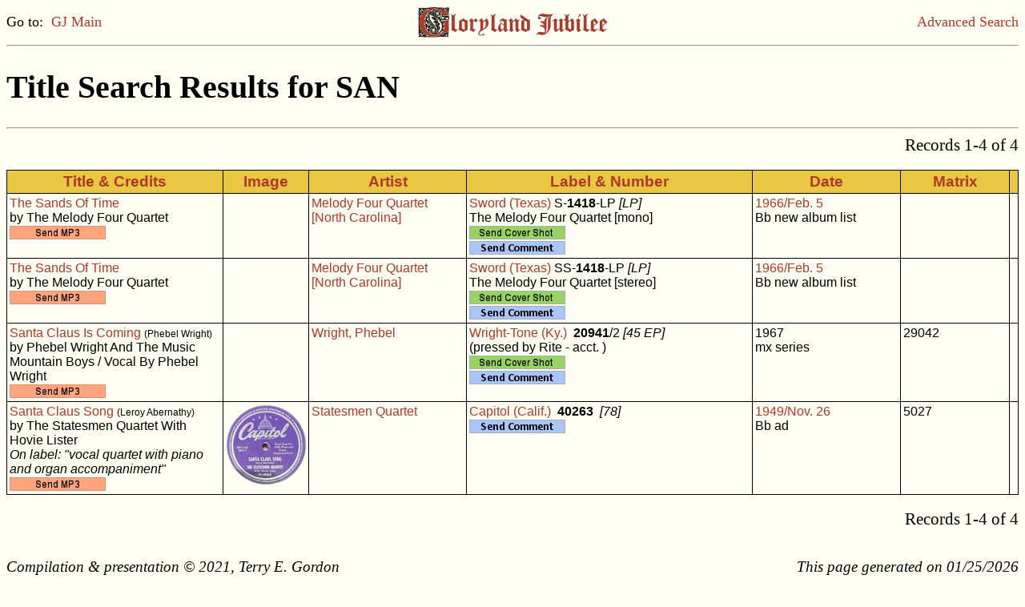

--- FILE ---
content_type: text/html
request_url: https://gj.rcs-discography.com/search.php?type=title&key=San
body_size: 1942
content:
<?xml version='1.0' encoding='ISO-8859-1'?><!DOCTYPE html PUBLIC "-//W3C//DTD XHTML 1.0 Transitional//EN"  "http://www.w3.org/TR/xhtml1/DTD/xhtml1-transitional.dtd"><html xmlns="http://www.w3.org/1999/xhtml" xml:lang="en" lang="en"><head><meta http-equiv="Content-Type" content="text/html; charset=iso-8859-1"/><meta name="viewport" content="width=device-width, initial-scale=1.0"><title>GJ Search Results</title><link rel="stylesheet" type="text/css" href="gj.css"/><script type="text/javascript">function openWin(url, name) {	popupWin = window.open(url, name, "scrollbars=no,toolbar=no,menubar=no,width=1000,height=800,left=460,top=100");	}</script><script type="text/javascript">function openWin700(url, name) {	popupWin700 = window.open(url, name, "scrollbars=no,toolbar=no,menubar=no,width=1600,height=850,left=160,top=80");	}</script><script type="text/javascript">function openWin250(url, name) {	popupWin250 = window.open(url, name, "scrollbars=no,toolbar=no,menubar=no,width=600,height=300,left=610,top=360");	}</script></head><body class="page"><table width="100%" cellspacing="0" border="0" cellpadding="0"><tr><td width="33%" align="left" class="lk">Go to:&nbsp;&nbsp;<a href="index.html">GJ Main</a></td><td width="33%" align="center"><a href='index.html'><img src='gj_hdsm.jpg' height='40' width='240' border='0' alt='GJ logo'/></a></td><td width="33%" align="right" class="lk"><a href="search.html">Advanced Search</a></td></tr></table><hr /><h1>Title Search Results for SAN</h1><hr /><form method='post' action='search.php'><input type='hidden' name='name_type' value=''><input type='hidden' name='name' value=''><input type='hidden' name='adate_type' value=''><input type='hidden' name='adate1' value=''><input type='hidden' name='adate2' value=''><input type='hidden' name='astate' value=''><input type='hidden' name='gender' value=''><input type='hidden' name='asby_type' value=''><input type='hidden' name='asby' value=''><input type='hidden' name='label' value=''><input type='hidden' name='lstate' value=''><input type='hidden' name='owner' value=''><input type='hidden' name='nr_type' value=''><input type='hidden' name='nr1' value=''><input type='hidden' name='nr2' value=''><input type='hidden' name='fmt' value=''><input type='hidden' name='press' value=''><input type='hidden' name='custom' value=''><input type='hidden' name='date_added' value=''><input type='hidden' name='title_type' value='BEG'><input type='hidden' name='title' value='SAN'><input type='hidden' name='composer' value=''><input type='hidden' name='mx_type' value=''><input type='hidden' name='mx' value=''><input type='hidden' name='tdate_type' value=''><input type='hidden' name='tdate1' value=''><input type='hidden' name='tdate2' value=''><input type='hidden' name='vocal' value=''><input type='hidden' name='inst1' value=''><input type='hidden' name='instconn' value=''><input type='hidden' name='inst2' value=''><input type='hidden' name='ls' value=''><input type='hidden' name='ss' value=''><input type='hidden' name='pr' value=''><input type='hidden' name='instro' value=''><input type='hidden' name='re' value=''><input type='hidden' name='re_label' value=''><input type='hidden' name='re_fmt' value=''><input type='hidden' name='ra_type' value=''><input type='hidden' name='re_album' value=''><input type='hidden' name='list' value='t-t'><table width='100%' cellspacing='0' border='0' cellpadding='0'><tr><td align='left' class='pg'>&nbsp;</td><td align='right' class='pg'>Records 1-4 of 4</td></tr></table></form><br /><table width='100%' border='1' bordercolor='black' cellpadding='3' rules='groups'>      <colgroup />      <colgroup />      <colgroup />      <colgroup />      <colgroup />      <colgroup />      <thead>      <tr>      <td width='22%' class='th'>Title &amp; Credits</td>      <td width='7%'  class='th'>Image</td>      <td width='16%' class='th'>Artist</td>      <td width='29%' class='th'>Label &amp; Number</td>      <td width='15%' class='th'>Date</td>      <td width='11%' class='th'>Matrix</td>      <td width='0%' class='th'></td>      </tr>      </thead>
<tbody><tr><td class='tb'><a href='search.php?type=title&amp;key=Sands Of T'>The Sands Of Time</a><br>by The Melody Four Quartet<br><a href="javascript:openWin('ss_up.php?key=29894',%20'');"><img src='up_ss02.gif' border='0' title='click to upload song sample' alt='Upload song sample'/></a> </td>
<td class='tb'><td class='tb'><a href='search.php?type=artpk&key=1396'>Melody Four Quartet [North Carolina]</a></td><td class='tb'><a href='search.php?type=labpk&key=1396'>Sword (Texas)</a> S-<b>1418</b>-LP <i>[LP]</i><br />The Melody Four Quartet [mono]<br><a href="javascript:openWin('ls_up.php?key=7848&type=ps',%20'');"><img src='up_ps02.gif' border='0' title='click to upload cover shot' alt='Upload cover shot'/></a><br><a href="javascript:openWin('comment.php?key=7848',%20'');"><img src='comment02.gif' border='0' title='click to send comment or information' alt='Send comment'/></a></td><td class='tb'><a href='search.php?type=date&key=Feb.&key2=1966'>1966/Feb. 5</a><br />Bb new album list</td><td class='tb'>&nbsp;</td>
<td class='tb'>&nbsp;</td></tr>
</tbody>
<tbody><tr><td class='tb'><a href='search.php?type=title&amp;key=Sands Of T'>The Sands Of Time</a><br>by The Melody Four Quartet<br><a href="javascript:openWin('ss_up.php?key=29906',%20'');"><img src='up_ss02.gif' border='0' title='click to upload song sample' alt='Upload song sample'/></a> </td>
<td class='tb'><td class='tb'><a href='search.php?type=artpk&key=1396'>Melody Four Quartet [North Carolina]</a></td><td class='tb'><a href='search.php?type=labpk&key=1396'>Sword (Texas)</a> SS-<b>1418</b>-LP <i>[LP]</i><br />The Melody Four Quartet [stereo]<br><a href="javascript:openWin('ls_up.php?key=10346&type=ps',%20'');"><img src='up_ps02.gif' border='0' title='click to upload cover shot' alt='Upload cover shot'/></a><br><a href="javascript:openWin('comment.php?key=10346',%20'');"><img src='comment02.gif' border='0' title='click to send comment or information' alt='Send comment'/></a></td><td class='tb'><a href='search.php?type=date&key=Feb.&key2=1966'>1966/Feb. 5</a><br />Bb new album list</td><td class='tb'>&nbsp;</td>
<td class='tb'>&nbsp;</td></tr>
</tbody>
<tbody><tr><td class='tb'><a href='search.php?type=title&amp;key=Santa Clau'>Santa Claus Is Coming</a> <span class='co'>(Phebel Wright)</span><br>by Phebel Wright And The Music Mountain Boys / Vocal By Phebel Wright<br><a href="javascript:openWin('ss_up.php?key=21380',%20'');"><img src='up_ss02.gif' border='0' title='click to upload song sample' alt='Upload song sample'/></a> </td>
<td class='tb'><td class='tb'><a href='search.php?type=artpk&key=2849'>Wright, Phebel</a></td><td class='tb'><a href='search.php?type=labpk&key=1867'>Wright-Tone (Ky.)</a> &nbsp;<b>20941</b>/2 <i>[45 EP]</i><br />(pressed by Rite - acct. )<br><a href="javascript:openWin('ls_up.php?key=8890&type=ps',%20'');"><img src='up_ps02.gif' border='0' title='click to upload cover shot' alt='Upload cover shot'/></a><br><a href="javascript:openWin('comment.php?key=8890',%20'');"><img src='comment02.gif' border='0' title='click to send comment or information' alt='Send comment'/></a></td><td class='tb'>1967<br />mx series</td><td class='tb'>29042</td>
<td class='tb'>&nbsp;</td></tr>
</tbody>
<tbody><tr><td class='tb'><a href='search.php?type=title&amp;key=Santa Clau'>Santa Claus Song</a> <span class='co'>(Leroy Abernathy)</span><br>by The Statesmen Quartet With Hovie Lister<br><i>On label: "vocal quartet with piano and organ accompaniment"</i><br><a href="javascript:openWin('ss_up.php?key=13371',%20'');"><img src='up_ss02.gif' border='0' title='click to upload song sample' alt='Upload song sample'/></a> </td>
<td class='tb'><a href="javascript:openWin700('show_pic.php?key=6249&type=ls',%20'');"><img src='tn/13/tn13371.jpg' height='100' width='100' border='0' title='click for label shot' alt='Label shot'/></a><td class='tb'><a href='search.php?type=artpk&key=2018'>Statesmen Quartet</a></td><td class='tb'><a href='search.php?type=labpk&key=190'>Capitol (Calif.)</a> &nbsp;<b>40263</b>&nbsp; <i>[78]</i><br><a href="javascript:openWin('comment.php?key=6249',%20'');"><img src='comment02.gif' border='0' title='click to send comment or information' alt='Send comment'/></a></td><td class='tb'><a href='search.php?type=date&key=Nov.&key2=1949'>1949/Nov. 26</a><br />Bb ad</td><td class='tb'>5027</td>
<td class='tb'>&nbsp;</td></tr>
</table><br /><form method='post' action='search.php'><input type='hidden' name='name_type' value=''><input type='hidden' name='name' value=''><input type='hidden' name='adate_type' value=''><input type='hidden' name='adate1' value=''><input type='hidden' name='adate2' value=''><input type='hidden' name='astate' value=''><input type='hidden' name='gender' value=''><input type='hidden' name='asby_type' value=''><input type='hidden' name='asby' value=''><input type='hidden' name='label' value=''><input type='hidden' name='lstate' value=''><input type='hidden' name='owner' value=''><input type='hidden' name='nr_type' value=''><input type='hidden' name='nr1' value=''><input type='hidden' name='nr2' value=''><input type='hidden' name='fmt' value=''><input type='hidden' name='press' value=''><input type='hidden' name='custom' value=''><input type='hidden' name='date_added' value=''><input type='hidden' name='title_type' value='BEG'><input type='hidden' name='title' value='SAN'><input type='hidden' name='composer' value=''><input type='hidden' name='mx_type' value=''><input type='hidden' name='mx' value=''><input type='hidden' name='tdate_type' value=''><input type='hidden' name='tdate1' value=''><input type='hidden' name='tdate2' value=''><input type='hidden' name='vocal' value=''><input type='hidden' name='inst1' value=''><input type='hidden' name='instconn' value=''><input type='hidden' name='inst2' value=''><input type='hidden' name='ls' value=''><input type='hidden' name='ss' value=''><input type='hidden' name='pr' value=''><input type='hidden' name='instro' value=''><input type='hidden' name='re' value=''><input type='hidden' name='re_label' value=''><input type='hidden' name='re_fmt' value=''><input type='hidden' name='ra_type' value=''><input type='hidden' name='re_album' value=''><input type='hidden' name='list' value='t-t'><table width='100%' cellspacing='0' border='0' cellpadding='0'><tr><td align='left' class='pg'>&nbsp;</td><td align='right' class='pg'>Records 1-4 of 4</td></tr></table></form><br /><br /><table width="100%" cellspacing='0' border='0' cellpadding='0'><tr><td width="60%" align="left" class="cr">Compilation &amp; presentation &#169; 2021, Terry E. Gordon</td><td width="40%" align="right" class="cr">This page generated on 01/25/2026</td></tr></table><br /><table width="100%" cellspacing="0" border="0" cellpadding="0"><tr><td width="33%" align="left" class="lk">Go to:&nbsp;&nbsp;<a href="index.html">GJ Main</a></td><td width="33%" align="center"></td><td width="33%" align="right" class="lk"><a href="search.html">Advanced Search</a></td></tr></table><!-- Google tag (gtag.js) --><script async src="https://www.googletagmanager.com/gtag/js?id=G-PZVD7QNPVN"></script><script>  window.dataLayer = window.dataLayer || [];  function gtag(){dataLayer.push(arguments);}  gtag('js', new Date());  gtag('config', 'G-PZVD7QNPVN');</script></body></html>